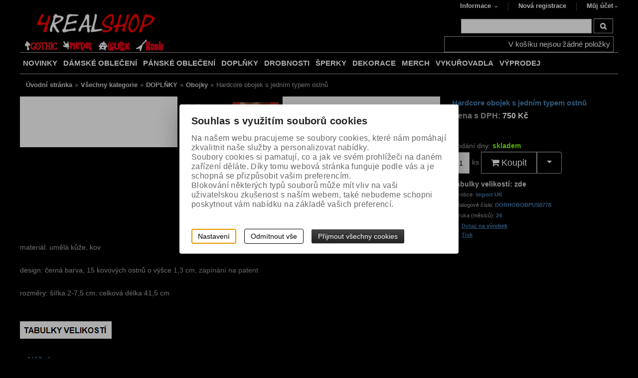

--- FILE ---
content_type: text/html; charset=utf-8
request_url: https://www.4realshop.eu/doplnky/obojky/hardcore-obojek-s-jednim-typem-ostnu-%5BDORHOBOBPUS0778%5D
body_size: 21390
content:
<!DOCTYPE html> 
        
        
<html lang="cs-cz">
      <head id="ctl01_LayoutHead"><base href="https://www.4realshop.eu/inshop/"/>
<meta http-equiv="Content-Type" content="text/html; charset=utf-8" /><meta name="viewport" content="width=device-width"><meta name="author" content="Autor šablony: Webecom s.r.o., autor aplikace: ZONER a.s. " /><meta name="robots" content="all" /><link rel="search" type="application/opensearchdescription+xml" title="4REAL Shop // Gothic - Metal - Punk - Rock" href="https://www.4realshop.eu/inshop/scripts/opensearch.aspx" />
<link rel="stylesheet" href="/inshop/Layout/schemata/responsive_red/html5reset.css?timestamp=20150323033409" type="text/css" media="screen" title="no title" charset="utf-8" /><link rel="stylesheet" href="/inshop/Layout/schemata/responsive_red/col.css?timestamp=20150323033406" type="text/css" media="screen" title="no title" charset="utf-8" /><link rel="stylesheet" href="/inshop/Layout/Libs/Bootstrap/css/bootstrap.min.css?timestamp=20190619105815" /><link rel="stylesheet" href="/inshop/layout/schemata/Responsive_Red/hlmrf.min.css?timestamp=20190619112456" type="text/css" title="no title" charset="utf-8"/>
<link rel="stylesheet" href="/inshop/Layout/schemata/responsive_red/responsive.css" type="text/css" media="screen" title="no title" charset="utf-8"><link rel="stylesheet" href="/inshop/Layout/Libs/Bootstrap/FortAwesome/css/font-awesome.min.css?timestamp=20190515101058" /><link rel="stylesheet" href="/inshop/Layout/Libs/JsScripts/fancyBox/jquery.fancybox.css?timestamp=20190515101118" type="text/css" media="screen" title="no title" charset="utf-8" /><link rel="stylesheet" href="/inshop/Layout/pages/custom1.css?v=1&amp;timestamp=20190703102627" type="text/css" media="screen" title="no title" charset="utf-8" />
                <script type="text/javascript" src="https://ajax.googleapis.com/ajax/libs/jquery/1.8.0/jquery.min.js" charset="utf-8" >
 </script>
                <script type="text/javascript" src="https://ajax.aspnetcdn.com/ajax/jquery.validate/1.9/jquery.validate.min.js" charset="utf-8" >
 </script>
               <script src="https://ajax.googleapis.com/ajax/libs/jqueryui/1.9.2/jquery-ui.min.js" >
</script>
                <script src="/inshop/Layout/Libs/JsScripts/SameSize.js" >
</script>
                <script src="/inshop/Layout/Libs/JsScripts/fancyBox/jquery.fancybox.pack.js" type="text/javascript" charset="utf-8" >
</script>
                <script src="/inshop/Layout/Libs/Bootstrap/js/bootstrap.min.js" >
</script>
                <!--[if lt IE 9]>
                      <script src="http://html5shiv.googlecode.com/svn/trunk/html5.js"></script>
                <![endif]-->
                <!--[if gte IE 9]>
                  <style type="text/css">
                    * { filter: none !important; }
                  </style>
                <![endif]-->
                
                <style type="text/css">
                      .whisperer img, .whisperer a{display:inline-block !important; *display:inline !important; zoom: 1 !important;}
                      .whisperer img{width: 50px;}
                      .social{margin-top: 10px;}
                      .format-text li li{margin-left: 10px;}
                      .format-text h1, .format-text h2, .format-text h3, .format-text h4 , .format-text h4{margin-top: 10px;}
                      .format-text a{text-decoration: underline;}
                      .format-text td{ border-style: solid; border-width: 1px; padding: 5px;}
                      .buyNow .count{width: 10%; height: 41px; margin-top: 1px; margin-right: 5px; text-align: center;}
                      .buyNow.navbar .btn-group { margin-top: 0px;}
                </style>
                 <!-- WhispererPictures: True -->
                <script type="text/javascript" >
                  $(function() {
                    $('.btn[data-href="true"]').on('click', function() {
                      var url=$(this).data('url');
                      window.location.href=url;
                      return false;
                    });
                    $('button[data-link]').on('click', function() {
                      window.location.href=$(this).data('link');
                      return false;
                    });
                    $(".pro").hover(
                      function() {
                        $(".add", this).show("clip");
                      },
                      function() {
                        $(".add", this).hide("clip");
                      }
                      );
                      $('ul.pages span, ul.pages a').wrap('<li>');
                  });
                  // Select Order:
                  var selected=$(".dropdown-menu.order").find('.selected').text();
                //  alert(selected);
                </script>

<!-- Google tag (gtag.js) -->
<script async src="https://www.googletagmanager.com/gtag/js?id=G-MR92ZE28C8" >
</script>
<script >
  window.dataLayer=window.dataLayer || [];
  function gtag(){dataLayer.push(arguments);}
  gtag('js', new Date());
  gtag('config', 'G-MR92ZE28C8');
</script>
<script type="text/javascript" >
/* <![CDATA[ */
var seznam_retargeting_id=21905;
/* ]]> */
</script>
<meta name="google-site-verification" content="_nO7fAtAtmiMHJwBlxMdi9UmmvnFKVrISYFDouyOqhc" /><meta name="theme-color" content="black" />

<meta name="description" content="materiál: umělá kůže, kov 

 design: černá barva, 15 kovových ostnů o výšce 1,3 cm, zapínání na patent 

 rozměry: šířka 2-7,5 cm, celková délka 4..." />
<meta name="keywords" content="metal shop, rock, punk, emo, gothic, metal, rockové oblečení, gothic shop, punk oblečení, metalové oblečení, gothic oblečení, emo oblečení, rockabilly" />
<title>
	
        Hardcore obojek s jedním typem ostnů | Obojky |4REAL Shop // Gothic - Metal - Punk - Rock
   
</title>
</head>
  <body>
    
     <!-- BarTemplate: ProductDetailPageable.ascx   -->
     <!-- vcount: 1 -->
      <!-- WhispererEnabled: True -->
                     <script src="/inshop/Layout/Libs/JsScripts/whisperer.js" >
</script>
                      <script type="text/javascript" >
                        $(function() {
                            $(".search-form").whisperer({
                                search_input : '.search-input',
                                position_left: 0,
                                
                                    show_image: true,
                                  
                                items_count: 10,
                                position_top: 40
                            });
                        })
                      </script>
      

 
  
      <div id="page">
          <div id="wrap">
              <section id="header-wrapper">
	<div id="top-navi">
		<div class="container">
			<div id="device-nav" class="fr">
				<div class="view-nav"><a href="#"><i class="icon-angle-right"></i><i class="icon-angle-down"></i>Informace</a></div> <!-- view-nav -->
				<nav id="top-nav" class="navbar row">
					<ul class="cf nav">
    
            <li class="dropdown"><a class="dropdown-toggle" data-toggle="dropdown" href="#" href="#">Informace <i class="caret"></i></a>
        <ul class="dropdown-menu" role="menu" aria-labelledby="dLabel">
        
            <li><a href="scripts/shop.aspx?action=ViewTemplate&amp;Path=Manual" >Vše o nákupu</a></li>
          <li><a href="scripts/shop.aspx?action=ViewTemplate&amp;Path=TradeTerms" >Obchodní podmínky</a></li>
          <li><a href="scripts/shop.aspx?action=ViewTemplate&amp;Path=shipping" >Doprava a platba ČR</a></li>
          <li><a href="scripts/shop.aspx?action=ViewTemplate&amp;Path=shipping_sk" >Doprava a platba SR</a></li>
          <li><a href="scripts/shop.aspx?action=ViewTemplate&amp;Path=Guaranty" >Tabulky velikostí</a></li>
          <li><a href="scripts/shop.aspx?action=ViewTemplate&amp;Path=Contact" >Kontakt</a></li>
          <li><a href="scripts/shop.aspx?action=ViewTemplate&amp;Path=Login" >Přihlášení</a></li>
          <li><a href="scripts/shop.aspx?action=ShowShoppingCart" >Košík</a></li>
          <li><a href="scripts/shop.aspx?action=ShowCheckout" >Pokladna</a></li>
        
            </ul>
        
    </li>
    
    
            <li><a href="scripts/shop.aspx?action=registernewsubject">Nová registrace</a></li>
            <li class="dropdown">
                <a class="dropdown-toggle" data-toggle="dropdown" href="#">Můj účet<i class="caret"></i></a>
                <div class="dropdown-menu login pull-right" role="menu" aria-labelledby="drop3">
                    <div class="content">
                        <form id="ctl01_ctl08_ctl00_ctl00_ctl09_ctl00_ctl06_ctl01_login" autocomplete="off" method="post" action="/inshop/scripts/shop.aspx">
<div>
<input type='hidden' name='Shop.Form'  value='ctl01_ctl08_ctl00_ctl00_ctl09_ctl00_ctl06_ctl01_login' />
<input type='hidden' name='__VIEWSTATE'  value='' />
<input type='hidden' name='__EVENTTARGET'  value='' />
<input type='hidden' name='__EVENTARGUMENT'  value='' />
<script type='text/javascript'>
<!--
	function doPostBack_ctl01_ctl08_ctl00_ctl00_ctl09_ctl00_ctl06_ctl01_login(eventTarget, eventArgument) {
		var theForm = document.getElementById('ctl01_ctl08_ctl00_ctl00_ctl09_ctl00_ctl06_ctl01_login');
		theForm.__EVENTTARGET.value = eventTarget;
		theForm.__EVENTARGUMENT.value = eventArgument;
		 if (document.createEvent && theForm.dispatchEvent)
		 {
			  var evt = document.createEvent("HTMLEvents");
			  evt.initEvent("submit", false, true);
			  theForm.dispatchEvent(evt);
		 }
		theForm.submit();
	}
//-->
</script>

                             <h5>Přihlášení uživatele</h5>
                             <div class="UserLoginTable">  
                             <div class="inpt-group">
                                <label>Uživatelské jméno:</label>
                                <input name="UserName" type="text" id="UserName" class="text-input" />
                             </div> <!-- inpt-group -->
                             <div class="inpt-group">
                                <label>Heslo:</label>
                                <input name="Password" type="password" id="Password" class="text-input" />
                             </div> <!-- inpt-group -->
                             <div class="inpt-group buttons">
                                <button id="ctl01_ctl08_ctl00_ctl00_ctl09_ctl00_ctl06_ctl01_ctl03_ctl03" onclick="doPostBack_ctl01_ctl08_ctl00_ctl00_ctl09_ctl00_ctl06_ctl01_login(&#39;ctl03&#39;,&#39;Action=DoLogin&#39;); return false" class="btn">Přihlásit</button><input name="action" type="hidden" value="DoLogin" />
                             </div> <!-- inpt-group -->
                             </div> <!-- UserLoginTable -->
                        </div>
</form>
                        <div class="links">
            <a href="scripts/shop.aspx?action=registernewsubject"><i class="icon-link"></i> Nová registrace</a>
                <a href="scripts/shop.aspx?action=showpasswordrequest"><i class="icon-link"></i>  Zapomněl(a) jsem heslo</a>
                        </div> <!-- links -->
                    </div> <!-- content -->
                </div> <!-- class -->
            </li>
        
    
                        
                            
                    </ul> 

				</nav>
			</div> <!-- device-nac -->
		</div> <!-- container -->
	</div> <!-- top-navi -->
	<header id="header">
		<div class="container">
			<div class="cover">
			<div class="logo fl">
				<a href="/"><img src="/inshop/layout/schemata/Responsive_Red/images/logo_4real.png" alt="Logo" /></a>
			</div> <!-- logo -->
			<script type="text/javascript" >
				$('#top-nav > ul > li:last').addClass('last');
				$(".view-nav").on('click', function() {
					$("#top-nav").toggle("blind");
					$(this).toggleClass('active');
					return false;
				})
			</script>
			<div id="header-tools">
							<div class="row search">
							<form id="ctl01_ctl08_ctl00_ctl00_simplesearch" class="pull-right search-form" method="post" action="/inshop/scripts/shop.aspx">
<div>
<input type='hidden' name='Shop.Form'  value='ctl01_ctl08_ctl00_ctl00_simplesearch' />
<input type='hidden' name='__VIEWSTATE'  value='' />
<input type='hidden' name='__EVENTTARGET'  value='' />
<input type='hidden' name='__EVENTARGUMENT'  value='' />
<script type='text/javascript'>
<!--
	function doPostBack_ctl01_ctl08_ctl00_ctl00_simplesearch(eventTarget, eventArgument) {
		var theForm = document.getElementById('ctl01_ctl08_ctl00_ctl00_simplesearch');
		theForm.__EVENTTARGET.value = eventTarget;
		theForm.__EVENTARGUMENT.value = eventArgument;
		 if (document.createEvent && theForm.dispatchEvent)
		 {
			  var evt = document.createEvent("HTMLEvents");
			  evt.initEvent("submit", false, true);
			  theForm.dispatchEvent(evt);
		 }
		theForm.submit();
	}
//-->
</script>

			                  <input name="searchphrase" type="text" id="searchphrase" class="search-input" />
			                  <div class="btn-group">
			                  		<button id="ctl01_ctl08_ctl00_ctl00_ctl11_ctl11" onclick="doPostBack_ctl01_ctl08_ctl00_ctl00_simplesearch(&#39;ctl11&#39;,&#39;Action=DoSearch&#39;); return false" class="btn"><i class="icon-search"></i></button><input name="action" type="hidden" value="DoSearch" />
			                  </div> <!-- btn-group -->             
               				</div>
</form>
							</div> <!-- search -->
							<div class="row cart">
									<nav class="navbar cart-menu">
	<ul class="pull-right  nav cf">
		
				<li class="preview empty"><span>V koš&#237;ku nejsou ž&#225;dn&#233; položky</span></li>
				
	</ul>
</nav>

							</div> <!-- row cart -->
			</div> <!-- header-tools -->
			</div> <!-- cover -->
		</div> <!-- container -->
	</header>
	<nav id="top-menu">
		<div class="container">
			<div class="cover"> 
		<div class="row" id="top-menu-categories">
			<div id="device-levels" class="col col24">
				<ul>
					<li class="maincat">
		 			<a class="maincat scroll" href="#top-menu"><i class="icon-angle-down"></i><i class="icon-angle-up"></i> KATEGORIE ZBOŽÍ</a>
		 			<ul Class="subcat" id="ctl03"><li class="level-1 has-children"><a href="/damske-obleceni/" class="level-1 has-children" id="LevelId-584">DÁMSKÉ OBLEČENÍ</a><ul class="sub-menu level-2 has-children"><li class="sub-menu level-2"><a href="/damske-obleceni/bolerka/" class="sub-menu level-2" id="LevelId-61">Bolerka</a></li><li class="sub-menu level-2"><a href="/damske-obleceni/bundy/" class="sub-menu level-2" id="LevelId-58">Bundy</a></li><li class="sub-menu level-2 has-children"><a href="/damske-obleceni/kabaty/" class="sub-menu level-2 has-children" id="LevelId-20">Kabáty</a></li><li class="sub-menu level-2 has-children"><a href="/damske-obleceni/kalhoty/" class="sub-menu level-2 has-children" id="LevelId-7">Kalhoty</a></li><li class="sub-menu level-2"><a href="/damske-obleceni/korzety/" class="sub-menu level-2" id="LevelId-18">Korzety</a></li><li class="sub-menu level-2 has-children"><a href="/damske-obleceni/kosile/" class="sub-menu level-2 has-children" id="LevelId-23">Košile</a></li><li class="sub-menu level-2"><a href="/damske-obleceni/mikiny/" class="sub-menu level-2" id="LevelId-56">Mikiny</a></li><li class="sub-menu level-2"><a href="/damske-obleceni/plavky/" class="sub-menu level-2" id="LevelId-568">Plavky</a></li><li class="sub-menu level-2"><a href="/damske-obleceni/saka/" class="sub-menu level-2" id="LevelId-32">Saka</a></li><li class="sub-menu level-2 has-children"><a href="/damske-obleceni/spodni-pradlo/" class="sub-menu level-2 has-children" id="LevelId-87">Spodní prádlo</a></li><li class="sub-menu level-2 has-children"><a href="/damske-obleceni/sukne/" class="sub-menu level-2 has-children" id="LevelId-13">Sukně</a></li><li class="sub-menu level-2"><a href="/damske-obleceni/svetry/" class="sub-menu level-2" id="LevelId-60">Svetry</a></li><li class="sub-menu level-2 has-children"><a href="/damske-obleceni/saty/" class="sub-menu level-2 has-children" id="LevelId-17">Šaty</a></li><li class="sub-menu level-2 has-children"><a href="/damske-obleceni/topy-tricka/" class="sub-menu level-2 has-children" id="LevelId-28">Topy, trička</a></li><li class="sub-menu level-2"><a href="/damske-obleceni/vesty/" class="sub-menu level-2" id="LevelId-16">Vesty</a></li><li class="sub-menu level-2"><a href="/damske-obleceni/xxl-velikost/" class="sub-menu level-2" id="LevelId-548">+ XXL velikost</a></li></ul></li><li class="level-1 has-children"><a href="/panske-obleceni/" class="level-1 has-children" id="LevelId-581">PÁNSKÉ OBLEČENÍ</a><ul class="sub-menu level-2 has-children"><li class="sub-menu level-2"><a href="/panske-obleceni/bundy/" class="sub-menu level-2" id="LevelId-53">Bundy</a></li><li class="sub-menu level-2 has-children"><a href="/panske-obleceni/kabaty/" class="sub-menu level-2 has-children" id="LevelId-9">Kabáty</a></li><li class="sub-menu level-2 has-children"><a href="/panske-obleceni/kalhoty/" class="sub-menu level-2 has-children" id="LevelId-24">Kalhoty</a></li><li class="sub-menu level-2"><a href="/panske-obleceni/kilty/" class="sub-menu level-2" id="LevelId-586">Kilty</a></li><li class="sub-menu level-2 has-children"><a href="/panske-obleceni/kosile/" class="sub-menu level-2 has-children" id="LevelId-12">Košile</a></li><li class="sub-menu level-2"><a href="/panske-obleceni/mikiny/" class="sub-menu level-2" id="LevelId-35">Mikiny</a></li><li class="sub-menu level-2"><a href="/panske-obleceni/saka/" class="sub-menu level-2" id="LevelId-66">Saka</a></li><li class="sub-menu level-2 has-children"><a href="/panske-obleceni/spodni-pradlo/" class="sub-menu level-2 has-children" id="LevelId-516">Spodní prádlo</a></li><li class="sub-menu level-2"><a href="/panske-obleceni/sukne/" class="sub-menu level-2" id="LevelId-88">Sukně</a></li><li class="sub-menu level-2"><a href="/panske-obleceni/svetry/" class="sub-menu level-2" id="LevelId-57">Svetry</a></li><li class="sub-menu level-2 has-children"><a href="/panske-obleceni/topy-tricka/" class="sub-menu level-2 has-children" id="LevelId-115">Topy, trička</a></li><li class="sub-menu level-2"><a href="/panske-obleceni/vesty/" class="sub-menu level-2" id="LevelId-65">Vesty</a></li><li class="sub-menu level-2"><a href="/panske-obleceni/xxl-velikost/" class="sub-menu level-2" id="LevelId-583">+ XXL velikost</a></li></ul></li><li class="level-1 has-children parentOfSelected"><a href="/doplnky/" class="level-1 has-children parentOfSelected" id="LevelId-579">DOPLŇKY</a><ul class="sub-menu level-2 has-children parentOfSelected"><li class="sub-menu level-2 has-children"><a href="/doplnky/cepice-ksiltovky-klobouky/" class="sub-menu level-2 has-children" id="LevelId-37">Čepice, kšiltovky, klobouky</a></li><li class="sub-menu level-2 has-children"><a href="/doplnky/destniky/" class="sub-menu level-2 has-children" id="LevelId-316">Deštníky</a></li><li class="sub-menu level-2"><a href="/doplnky/kravaty/" class="sub-menu level-2" id="LevelId-49">Kravaty</a></li><li class="sub-menu level-2"><a href="/doplnky/ksandy/" class="sub-menu level-2" id="LevelId-109">Kšandy</a></li><li class="sub-menu level-2 has-children"><a href="/doplnky/masky-na-oblicej-skrabosky/" class="sub-menu level-2 has-children" id="LevelId-536">Masky na obličej, škrabošky</a></li><li class="sub-menu level-2"><a href="/doplnky/naramky/" class="sub-menu level-2" id="LevelId-51">Náramky</a></li><li class="sub-menu level-2 selected"><a href="/doplnky/obojky/" class="sub-menu level-2 selected" id="LevelId-52"><span class='selected'>Obojky</span></a></li><li class="sub-menu level-2 has-children"><a href="/doplnky/opasky-prezky-na-opasky/" class="sub-menu level-2 has-children" id="LevelId-31">Opasky, přezky na opasky</a></li><li class="sub-menu level-2 has-children"><a href="/doplnky/ozdoby-do-vlasu/" class="sub-menu level-2 has-children" id="LevelId-311">Ozdoby do vlasů</a></li><li class="sub-menu level-2"><a href="/doplnky/penezenky/" class="sub-menu level-2" id="LevelId-320">Peněženky</a></li><li class="sub-menu level-2 has-children"><a href="/doplnky/podkolenky-nadkolenky-ponozky/" class="sub-menu level-2 has-children" id="LevelId-538">Podkolenky, nadkolenky, ponožky</a></li><li class="sub-menu level-2 has-children"><a href="/doplnky/postroje-stehenni-popruhy/" class="sub-menu level-2 has-children" id="LevelId-612">Postroje, stehenní popruhy</a></li><li class="sub-menu level-2 has-children"><a href="/doplnky/puncochace-podvazkove-pasy/" class="sub-menu level-2 has-children" id="LevelId-63">Punčocháče, podvazkové pásy</a></li><li class="sub-menu level-2 has-children"><a href="/doplnky/rukavice-navleky/" class="sub-menu level-2 has-children" id="LevelId-38">Rukavice, návleky</a></li><li class="sub-menu level-2 has-children"><a href="/doplnky/retezy-na-kalhoty/" class="sub-menu level-2 has-children" id="LevelId-36">Řetězy na kalhoty</a></li><li class="sub-menu level-2"><a href="/doplnky/saly/" class="sub-menu level-2" id="LevelId-71">Šály</a></li><li class="sub-menu level-2 has-children"><a href="/doplnky/satky/" class="sub-menu level-2 has-children" id="LevelId-48">Šátky</a></li><li class="sub-menu level-2 has-children"><a href="/doplnky/tasky-kabelky-batohy/" class="sub-menu level-2 has-children" id="LevelId-19">Tašky, kabelky, batohy</a></li></ul></li><li class="level-1 has-children"><a href="/drobnosti/" class="level-1 has-children" id="LevelId-589">DROBNOSTI</a><ul class="sub-menu level-2 has-children"><li class="sub-menu level-2"><a href="/drobnosti/bryle/" class="sub-menu level-2" id="LevelId-551">Brýle</a></li><li class="sub-menu level-2"><a href="/drobnosti/cvocky-hroty-na-obleceni/" class="sub-menu level-2" id="LevelId-560">Cvočky, hroty na oblečení</a></li><li class="sub-menu level-2 has-children"><a href="/drobnosti/dolls-voodoo-panenky/" class="sub-menu level-2 has-children" id="LevelId-27">Dolls - Voodoo panenky</a></li><li class="sub-menu level-2 has-children"><a href="/drobnosti/hodinky/" class="sub-menu level-2 has-children" id="LevelId-95">Hodinky</a></li><li class="sub-menu level-2"><a href="/drobnosti/klicenky/" class="sub-menu level-2" id="LevelId-47">Klíčenky</a></li><li class="sub-menu level-2 has-children"><a href="/drobnosti/nasivky/" class="sub-menu level-2 has-children" id="LevelId-128">Nášivky</a></li><li class="sub-menu level-2"><a href="/drobnosti/placky-odznaky/" class="sub-menu level-2" id="LevelId-326">Placky, odznaky</a></li><li class="sub-menu level-2"><a href="/drobnosti/potitka/" class="sub-menu level-2" id="LevelId-91">Potítka</a></li><li class="sub-menu level-2"><a href="/drobnosti/talismany/" class="sub-menu level-2" id="LevelId-651">Talismany</a></li><li class="sub-menu level-2"><a href="/drobnosti/vejire/" class="sub-menu level-2" id="LevelId-528">Vějíře</a></li><li class="sub-menu level-2"><a href="/drobnosti/zapalovace/" class="sub-menu level-2" id="LevelId-146">Zapalovače</a></li><li class="sub-menu level-2"><a href="/drobnosti/zapisniky/" class="sub-menu level-2" id="LevelId-624">Zápisníky</a></li><li class="sub-menu level-2"><a href="/drobnosti/drobnosti-ostatni/" class="sub-menu level-2" id="LevelId-695">Drobnosti ostatní</a></li></ul></li><li class="level-1 has-children"><a href="/sperky/" class="level-1 has-children" id="LevelId-72">ŠPERKY</a><ul class="sub-menu level-2 has-children"><li class="sub-menu level-2"><a href="/sperky/broze/" class="sub-menu level-2" id="LevelId-511">Brože</a></li><li class="sub-menu level-2"><a href="/sperky/cvocky-hroty-na-obleceni/" class="sub-menu level-2" id="LevelId-553">Cvočky, hroty na oblečení</a></li><li class="sub-menu level-2"><a href="/sperky/nahrdelniky/" class="sub-menu level-2" id="LevelId-314">Náhrdelníky</a></li><li class="sub-menu level-2"><a href="/sperky/naramky/" class="sub-menu level-2" id="LevelId-163">Náramky</a></li><li class="sub-menu level-2"><a href="/sperky/nausnice/" class="sub-menu level-2" id="LevelId-312">Náušnice</a></li><li class="sub-menu level-2"><a href="/sperky/nausnice-panske/" class="sub-menu level-2" id="LevelId-315">Náušnice pánské</a></li><li class="sub-menu level-2"><a href="/sperky/nausnicove-hacky/" class="sub-menu level-2" id="LevelId-332">Náušnicové háčky</a></li><li class="sub-menu level-2"><a href="/sperky/prsteny/" class="sub-menu level-2" id="LevelId-73">Prsteny</a></li><li class="sub-menu level-2"><a href="/sperky/privesky/" class="sub-menu level-2" id="LevelId-74">Přívěsky</a></li><li class="sub-menu level-2"><a href="/sperky/sklenene-lahvicky/" class="sub-menu level-2" id="LevelId-636">Skleněné lahvičky</a></li><li class="sub-menu level-2"><a href="/sperky/retizky/" class="sub-menu level-2" id="LevelId-313">Řetízky</a></li><li class="sub-menu level-2"><a href="/sperky/stojanky-na-sperky/" class="sub-menu level-2" id="LevelId-572">Stojánky na šperky</a></li><li class="sub-menu level-2"><a href="/sperky/snurky/" class="sub-menu level-2" id="LevelId-331">Šňůrky</a></li></ul></li><li class="level-1 has-children"><a href="/dekorace/" class="level-1 has-children" id="LevelId-279">DEKORACE</a><ul class="sub-menu level-2 has-children"><li class="sub-menu level-2"><a href="/dekorace/canvasy/" class="sub-menu level-2" id="LevelId-645">Canvasy</a></li><li class="sub-menu level-2"><a href="/dekorace/cedule/" class="sub-menu level-2" id="LevelId-665">Cedule</a></li><li class="sub-menu level-2"><a href="/dekorace/hodiny/" class="sub-menu level-2" id="LevelId-647">Hodiny</a></li><li class="sub-menu level-2 has-children"><a href="/dekorace/hrnky-tacky-misky/" class="sub-menu level-2 has-children" id="LevelId-324">Hrnky, tácky, misky</a></li><li class="sub-menu level-2"><a href="/dekorace/krabicky/" class="sub-menu level-2" id="LevelId-217">Krabičky</a></li><li class="sub-menu level-2"><a href="/dekorace/kristalove-koule/" class="sub-menu level-2" id="LevelId-631">Křišťálové koule</a></li><li class="sub-menu level-2"><a href="/dekorace/lebky/" class="sub-menu level-2" id="LevelId-549">Lebky</a></li><li class="sub-menu level-2"><a href="/dekorace/policky/" class="sub-menu level-2" id="LevelId-628">Poličky</a></li><li class="sub-menu level-2 has-children"><a href="/dekorace/polstare-deky/" class="sub-menu level-2 has-children" id="LevelId-490">Polštáře, deky</a></li><li class="sub-menu level-2"><a href="/dekorace/ritualni-kostata/" class="sub-menu level-2" id="LevelId-681">Rituální košťata</a></li><li class="sub-menu level-2"><a href="/dekorace/ruze/" class="sub-menu level-2" id="LevelId-317">Růže</a></li><li class="sub-menu level-2"><a href="/dekorace/slunecni-lapace/" class="sub-menu level-2" id="LevelId-630">Sluneční lapače</a></li><li class="sub-menu level-2 has-children"><a href="/dekorace/stolky-ubrusy/" class="sub-menu level-2 has-children" id="LevelId-633">Stolky, ubrusy</a></li><li class="sub-menu level-2"><a href="/dekorace/svicny/" class="sub-menu level-2" id="LevelId-634">Svícny</a></li><li class="sub-menu level-2 has-children"><a href="/dekorace/svicky/" class="sub-menu level-2 has-children" id="LevelId-318">Svíčky</a></li><li class="sub-menu level-2"><a href="/dekorace/dekorace-ostatni/" class="sub-menu level-2" id="LevelId-552">Dekorace ostatní</a></li></ul></li><li class="level-1 has-children"><a href="/merch/" class="level-1 has-children" id="LevelId-578">MERCH</a><ul class="sub-menu level-2 has-children"><li class="sub-menu level-2 has-children"><a href="/merch/film/" class="sub-menu level-2 has-children" id="LevelId-474">Film</a></li><li class="sub-menu level-2 has-children"><a href="/merch/hudba/" class="sub-menu level-2 has-children" id="LevelId-472">Hudba</a></li><li class="sub-menu level-2 has-children"><a href="/merch/ostatni/" class="sub-menu level-2 has-children" id="LevelId-473">Ostatní</a></li></ul></li><li class="level-1 has-children"><a href="/vykurovadla/" class="level-1 has-children" id="LevelId-590">VYKUŘOVADLA</a><ul class="sub-menu level-2 has-children"><li class="sub-menu level-2"><a href="/vykurovadla/kadidelnice/" class="sub-menu level-2" id="LevelId-684">Kadidelnice</a></li><li class="sub-menu level-2"><a href="/vykurovadla/vykurovaci-misky/" class="sub-menu level-2" id="LevelId-685">Vykuřovací misky</a></li><li class="sub-menu level-2"><a href="/vykurovadla/stojanky-na-vykurovadla/" class="sub-menu level-2" id="LevelId-638">Stojánky na vykuřovadla</a></li><li class="sub-menu level-2"><a href="/vykurovadla/mlynky-na-bylinky/" class="sub-menu level-2" id="LevelId-686">Mlýnky na bylinky</a></li><li class="sub-menu level-2"><a href="/vykurovadla/vonne-tycinky/" class="sub-menu level-2" id="LevelId-632">Vonné tyčinky</a></li><li class="sub-menu level-2"><a href="/vykurovadla/vonne-kuzely/" class="sub-menu level-2" id="LevelId-650">Vonné kužely</a></li><li class="sub-menu level-2"><a href="/vykurovadla/vonne-vosky/" class="sub-menu level-2" id="LevelId-646">Vonné vosky</a></li><li class="sub-menu level-2"><a href="/vykurovadla/vonne-pryskyrice/" class="sub-menu level-2" id="LevelId-658">Vonné pryskyřice</a></li><li class="sub-menu level-2 has-children"><a href="/vykurovadla/vykurovaci-svazky/" class="sub-menu level-2 has-children" id="LevelId-660">Vykuřovací svazky</a></li><li class="sub-menu level-2"><a href="/vykurovadla/uhliky-na-vykurovani/" class="sub-menu level-2" id="LevelId-683">Uhlíky na vykuřování</a></li></ul></li><li class="level-1"><a href="/vyprodej/" class="level-1" id="LevelId-698">VÝPRODEJ</a></li></ul>
		 		</li>
				</ul>
			</div> <!-- device-levels -->
		 	<script type="text/javascript" >
		 		$("a.maincat").on('click', function(event) {
		 			$(this).toggleClass("active");
		 			$("#device-levels ul.subcat").toggle("blind");
		 			return false;
		 		});
		 	</script>
		 	<script type="text/javascript" >
		 		$("li.level-1").on('click', function(event) {
		 			$(this).toggleClass("active");
		 			$("li.level-1").not(this).removeClass("active")
		 			$(".level-1 .sub-menu").not(this).hide();
          $(".level-1.active .sub-menu").toggle("blind");
          $(".sub-menu.level-2").off(event);
		 			return false;
		 		});
		 	</script>
		 	 <!-- showmneu: RootLevelType: 1 -->
		 	 
		 	 <!-- Form.UseTemp=, UseStructuredMenuTemplate= -->
		 			<div id="desctop-levels">
		 				        <!-- menu kategorii vytvorene sablonou -->
		 				        <!-- template StructuredCategories.ascx, creation time: 20.01.2026 10:21:59 -->




    <!-- maxsubcategories: 100 -->
    <!-- MarkLevels: none -->
    <!-- PicturesInStructuredMenu: False -->
    <!-- ManufacturersInStructuredMenu: False -->
    <!-- SelectedLevels:  -->

    <ul class="structured">
        <li class="level-1"><a href="/inshop/scripts/shop.aspx?action=ViewTemplate&Path=mynews">NOVINKY</a></li>
    
    <li class="level-1  " id="topLevel-584"><a href="https://www.4realshop.eu/damske-obleceni/">DÁMSKÉ OBLEČENÍ</a>
    
    
        <ul class="sub-menu level-2" id="submenu-wide-584">
        
        
            <li class="sub-menu level-2  ">
            
            <div  >
            
                    <a id="A2" href="https://www.4realshop.eu/damske-obleceni/bolerka/"><span class="emptysubcategory">Bolerka</span></a>
                
            </div>
            </li>
        
            <li class="sub-menu level-2  ">
            
            <div  >
            
                    <a id="A2" href="https://www.4realshop.eu/damske-obleceni/bundy/"><span class="emptysubcategory">Bundy</span></a>
                
            </div>
            </li>
        
            <li class="sub-menu level-2  ">
            
            <div  >
            
                    
                    <a id="A1" href="https://www.4realshop.eu/damske-obleceni/kabaty/"><strong>Kabáty</strong></a>
                    <ul class="sub-menu level-3 has-children">
                
            </div>
            </li>
        
            <li class="sub-menu level-2  ">
            
            <div  >
            
                    
                    <a id="A1" href="https://www.4realshop.eu/damske-obleceni/kalhoty/"><strong>Kalhoty</strong></a>
                    <ul class="sub-menu level-3 has-children">
                
            </div>
            </li>
        
            <li class="sub-menu level-2  ">
            
            <div  >
            
                    <a id="A2" href="https://www.4realshop.eu/damske-obleceni/korzety/"><span class="emptysubcategory">Korzety</span></a>
                
            </div>
            </li>
        
            <li class="sub-menu level-2  ">
            
            <div  >
            
                    
                    <a id="A1" href="https://www.4realshop.eu/damske-obleceni/kosile/"><strong>Košile</strong></a>
                    <ul class="sub-menu level-3 has-children">
                
            </div>
            </li>
        
            <li class="sub-menu level-2  ">
            
            <div  >
            
                    <a id="A2" href="https://www.4realshop.eu/damske-obleceni/mikiny/"><span class="emptysubcategory">Mikiny</span></a>
                
            </div>
            </li>
        
            <li class="sub-menu level-2  ">
            
            <div  >
            
                    <a id="A2" href="https://www.4realshop.eu/damske-obleceni/plavky/"><span class="emptysubcategory">Plavky</span></a>
                
            </div>
            </li>
        
            <li class="sub-menu level-2  ">
            
            <div  >
            
                    <a id="A2" href="https://www.4realshop.eu/damske-obleceni/saka/"><span class="emptysubcategory">Saka</span></a>
                
            </div>
            </li>
        
            <li class="sub-menu level-2  ">
            
            <div  >
            
                    
                    <a id="A1" href="https://www.4realshop.eu/damske-obleceni/spodni-pradlo/"><strong>Spodní prádlo</strong></a>
                    <ul class="sub-menu level-3 has-children">
                
            </div>
            </li>
        
            <li class="sub-menu level-2  ">
            
            <div  >
            
                    
                    <a id="A1" href="https://www.4realshop.eu/damske-obleceni/sukne/"><strong>Sukně</strong></a>
                    <ul class="sub-menu level-3 has-children">
                
            </div>
            </li>
        
            <li class="sub-menu level-2  ">
            
            <div  >
            
                    <a id="A2" href="https://www.4realshop.eu/damske-obleceni/svetry/"><span class="emptysubcategory">Svetry</span></a>
                
            </div>
            </li>
        
            <li class="sub-menu level-2  ">
            
            <div  >
            
                    
                    <a id="A1" href="https://www.4realshop.eu/damske-obleceni/saty/"><strong>Šaty</strong></a>
                    <ul class="sub-menu level-3 has-children">
                
            </div>
            </li>
        
            <li class="sub-menu level-2  ">
            
            <div  >
            
                    
                    <a id="A1" href="https://www.4realshop.eu/damske-obleceni/topy-tricka/"><strong>Topy, trička</strong></a>
                    <ul class="sub-menu level-3 has-children">
                
            </div>
            </li>
        
            <li class="sub-menu level-2  ">
            
            <div  >
            
                    <a id="A2" href="https://www.4realshop.eu/damske-obleceni/vesty/"><span class="emptysubcategory">Vesty</span></a>
                
            </div>
            </li>
        
            <li class="sub-menu level-2  ">
            
            <div  >
            
                    <a id="A2" href="https://www.4realshop.eu/damske-obleceni/xxl-velikost/"><span class="emptysubcategory">+ XXL velikost</span></a>
                
            </div>
            </li>
        
        </ul>
        
        
            
                
            
        
        
        
        <!-- submenuClass: columns4 -->
        <script >
            $("ul#submenu-wide-584").addClass("columns4");
        </script>
        
    </li>
    
    <li class="level-1  " id="topLevel-581"><a href="https://www.4realshop.eu/panske-obleceni/">PÁNSKÉ OBLEČENÍ</a>
    
    
        <ul class="sub-menu level-2" id="submenu-wide-581">
        
        
            <li class="sub-menu level-2  ">
            
            <div  >
            
                    <a id="A2" href="https://www.4realshop.eu/panske-obleceni/bundy/"><span class="emptysubcategory">Bundy</span></a>
                
            </div>
            </li>
        
            <li class="sub-menu level-2  ">
            
            <div  >
            
                    
                    <a id="A1" href="https://www.4realshop.eu/panske-obleceni/kabaty/"><strong>Kabáty</strong></a>
                    <ul class="sub-menu level-3 has-children">
                
            </div>
            </li>
        
            <li class="sub-menu level-2  ">
            
            <div  >
            
                    
                    <a id="A1" href="https://www.4realshop.eu/panske-obleceni/kalhoty/"><strong>Kalhoty</strong></a>
                    <ul class="sub-menu level-3 has-children">
                
            </div>
            </li>
        
            <li class="sub-menu level-2  ">
            
            <div  >
            
                    <a id="A2" href="https://www.4realshop.eu/panske-obleceni/kilty/"><span class="emptysubcategory">Kilty</span></a>
                
            </div>
            </li>
        
            <li class="sub-menu level-2  ">
            
            <div  >
            
                    
                    <a id="A1" href="https://www.4realshop.eu/panske-obleceni/kosile/"><strong>Košile</strong></a>
                    <ul class="sub-menu level-3 has-children">
                
            </div>
            </li>
        
            <li class="sub-menu level-2  ">
            
            <div  >
            
                    <a id="A2" href="https://www.4realshop.eu/panske-obleceni/mikiny/"><span class="emptysubcategory">Mikiny</span></a>
                
            </div>
            </li>
        
            <li class="sub-menu level-2  ">
            
            <div  >
            
                    <a id="A2" href="https://www.4realshop.eu/panske-obleceni/saka/"><span class="emptysubcategory">Saka</span></a>
                
            </div>
            </li>
        
            <li class="sub-menu level-2  ">
            
            <div  >
            
                    
                    <a id="A1" href="https://www.4realshop.eu/panske-obleceni/spodni-pradlo/"><strong>Spodní prádlo</strong></a>
                    <ul class="sub-menu level-3 has-children">
                
            </div>
            </li>
        
            <li class="sub-menu level-2  ">
            
            <div  >
            
                    <a id="A2" href="https://www.4realshop.eu/panske-obleceni/svetry/"><span class="emptysubcategory">Svetry</span></a>
                
            </div>
            </li>
        
            <li class="sub-menu level-2  ">
            
            <div  >
            
                    
                    <a id="A1" href="https://www.4realshop.eu/panske-obleceni/topy-tricka/"><strong>Topy, trička</strong></a>
                    <ul class="sub-menu level-3 has-children">
                
            </div>
            </li>
        
            <li class="sub-menu level-2  ">
            
            <div  >
            
                    <a id="A2" href="https://www.4realshop.eu/panske-obleceni/vesty/"><span class="emptysubcategory">Vesty</span></a>
                
            </div>
            </li>
        
            <li class="sub-menu level-2  ">
            
            <div  >
            
                    <a id="A2" href="https://www.4realshop.eu/panske-obleceni/xxl-velikost/"><span class="emptysubcategory">+ XXL velikost</span></a>
                
            </div>
            </li>
        
        </ul>
        
        
            
                
            
        
        
        
        <!-- submenuClass: columns4 -->
        <script >
            $("ul#submenu-wide-581").addClass("columns4");
        </script>
        
    </li>
    
    <li class="level-1  " id="topLevel-579"><a href="https://www.4realshop.eu/doplnky/">DOPLŇKY</a>
    
    
        <ul class="sub-menu level-2" id="submenu-wide-579">
        
        
            <li class="sub-menu level-2  ">
            
            <div  >
            
                    
                    <a id="A1" href="https://www.4realshop.eu/doplnky/cepice-ksiltovky-klobouky/"><strong>Čepice, kšiltovky, klobouky</strong></a>
                    <ul class="sub-menu level-3 has-children">
                
            </div>
            </li>
        
            <li class="sub-menu level-2  ">
            
            <div  >
            
                    
                    <a id="A1" href="https://www.4realshop.eu/doplnky/destniky/"><strong>Deštníky</strong></a>
                    <ul class="sub-menu level-3 has-children">
                
            </div>
            </li>
        
            <li class="sub-menu level-2  ">
            
            <div  >
            
                    <a id="A2" href="https://www.4realshop.eu/doplnky/kravaty/"><span class="emptysubcategory">Kravaty</span></a>
                
            </div>
            </li>
        
            <li class="sub-menu level-2  ">
            
            <div  >
            
                    <a id="A2" href="https://www.4realshop.eu/doplnky/ksandy/"><span class="emptysubcategory">Kšandy</span></a>
                
            </div>
            </li>
        
            <li class="sub-menu level-2  ">
            
            <div  >
            
                    
                    <a id="A1" href="https://www.4realshop.eu/doplnky/masky-na-oblicej-skrabosky/"><strong>Masky na obličej, škrabošky</strong></a>
                    <ul class="sub-menu level-3 has-children">
                
            </div>
            </li>
        
            <li class="sub-menu level-2  ">
            
            <div  >
            
                    <a id="A2" href="https://www.4realshop.eu/doplnky/naramky/"><span class="emptysubcategory">Náramky</span></a>
                
            </div>
            </li>
        
            <li class="sub-menu level-2  ">
            
            <div  >
            
                    <a id="A2" href="https://www.4realshop.eu/doplnky/obojky/"><span class="emptysubcategory">Obojky</span></a>
                
            </div>
            </li>
        
            <li class="sub-menu level-2  ">
            
            <div  >
            
                    
                    <a id="A1" href="https://www.4realshop.eu/doplnky/opasky-prezky-na-opasky/"><strong>Opasky, přezky na opasky</strong></a>
                    <ul class="sub-menu level-3 has-children">
                
            </div>
            </li>
        
            <li class="sub-menu level-2  ">
            
            <div  >
            
                    
                    <a id="A1" href="https://www.4realshop.eu/doplnky/ozdoby-do-vlasu/"><strong>Ozdoby do vlasů</strong></a>
                    <ul class="sub-menu level-3 has-children">
                
            </div>
            </li>
        
            <li class="sub-menu level-2  ">
            
            <div  >
            
                    <a id="A2" href="https://www.4realshop.eu/doplnky/penezenky/"><span class="emptysubcategory">Peněženky</span></a>
                
            </div>
            </li>
        
            <li class="sub-menu level-2  ">
            
            <div  >
            
                    
                    <a id="A1" href="https://www.4realshop.eu/doplnky/podkolenky-nadkolenky-ponozky/"><strong>Podkolenky, nadkolenky, ponožky</strong></a>
                    <ul class="sub-menu level-3 has-children">
                
            </div>
            </li>
        
            <li class="sub-menu level-2  ">
            
            <div  >
            
                    
                    <a id="A1" href="https://www.4realshop.eu/doplnky/postroje-stehenni-popruhy/"><strong>Postroje, stehenní popruhy</strong></a>
                    <ul class="sub-menu level-3 has-children">
                
            </div>
            </li>
        
            <li class="sub-menu level-2  ">
            
            <div  >
            
                    
                    <a id="A1" href="https://www.4realshop.eu/doplnky/puncochace-podvazkove-pasy/"><strong>Punčocháče, podvazkové pásy</strong></a>
                    <ul class="sub-menu level-3 has-children">
                
            </div>
            </li>
        
            <li class="sub-menu level-2  ">
            
            <div  >
            
                    
                    <a id="A1" href="https://www.4realshop.eu/doplnky/rukavice-navleky/"><strong>Rukavice, návleky</strong></a>
                    <ul class="sub-menu level-3 has-children">
                
            </div>
            </li>
        
            <li class="sub-menu level-2  ">
            
            <div  >
            
                    
                    <a id="A1" href="https://www.4realshop.eu/doplnky/retezy-na-kalhoty/"><strong>Řetězy na kalhoty</strong></a>
                    <ul class="sub-menu level-3 has-children">
                
            </div>
            </li>
        
            <li class="sub-menu level-2  ">
            
            <div  >
            
                    <a id="A2" href="https://www.4realshop.eu/doplnky/saly/"><span class="emptysubcategory">Šály</span></a>
                
            </div>
            </li>
        
            <li class="sub-menu level-2  ">
            
            <div  >
            
                    
                    <a id="A1" href="https://www.4realshop.eu/doplnky/satky/"><strong>Šátky</strong></a>
                    <ul class="sub-menu level-3 has-children">
                
            </div>
            </li>
        
            <li class="sub-menu level-2  ">
            
            <div  >
            
                    
                    <a id="A1" href="https://www.4realshop.eu/doplnky/tasky-kabelky-batohy/"><strong>Tašky, kabelky, batohy</strong></a>
                    <ul class="sub-menu level-3 has-children">
                
            </div>
            </li>
        
        </ul>
        
        
            
                
            
        
        
        
        <!-- submenuClass: columns4 -->
        <script >
            $("ul#submenu-wide-579").addClass("columns4");
        </script>
        
    </li>
    
    <li class="level-1  " id="topLevel-589"><a href="https://www.4realshop.eu/drobnosti/">DROBNOSTI</a>
    
    
        <ul class="sub-menu level-2" id="submenu-wide-589">
        
        
            <li class="sub-menu level-2  ">
            
            <div  >
            
                    <a id="A2" href="https://www.4realshop.eu/drobnosti/bryle/"><span class="emptysubcategory">Brýle</span></a>
                
            </div>
            </li>
        
            <li class="sub-menu level-2  ">
            
            <div  >
            
                    <a id="A2" href="https://www.4realshop.eu/drobnosti/cvocky-hroty-na-obleceni/"><span class="emptysubcategory">Cvočky, hroty na oblečení</span></a>
                
            </div>
            </li>
        
            <li class="sub-menu level-2  ">
            
            <div  >
            
                    
                    <a id="A1" href="https://www.4realshop.eu/drobnosti/dolls-voodoo-panenky/"><strong>Dolls - Voodoo panenky</strong></a>
                    <ul class="sub-menu level-3 has-children">
                
            </div>
            </li>
        
            <li class="sub-menu level-2  ">
            
            <div  >
            
                    
                    <a id="A1" href="https://www.4realshop.eu/drobnosti/hodinky/"><strong>Hodinky</strong></a>
                    <ul class="sub-menu level-3 has-children">
                
            </div>
            </li>
        
            <li class="sub-menu level-2  ">
            
            <div  >
            
                    <a id="A2" href="https://www.4realshop.eu/drobnosti/klicenky/"><span class="emptysubcategory">Klíčenky</span></a>
                
            </div>
            </li>
        
            <li class="sub-menu level-2  ">
            
            <div  >
            
                    
                    <a id="A1" href="https://www.4realshop.eu/drobnosti/nasivky/"><strong>Nášivky</strong></a>
                    <ul class="sub-menu level-3 has-children">
                
            </div>
            </li>
        
            <li class="sub-menu level-2  ">
            
            <div  >
            
                    <a id="A2" href="https://www.4realshop.eu/drobnosti/placky-odznaky/"><span class="emptysubcategory">Placky, odznaky</span></a>
                
            </div>
            </li>
        
            <li class="sub-menu level-2  ">
            
            <div  >
            
                    <a id="A2" href="https://www.4realshop.eu/drobnosti/potitka/"><span class="emptysubcategory">Potítka</span></a>
                
            </div>
            </li>
        
            <li class="sub-menu level-2  ">
            
            <div  >
            
                    <a id="A2" href="https://www.4realshop.eu/drobnosti/talismany/"><span class="emptysubcategory">Talismany</span></a>
                
            </div>
            </li>
        
            <li class="sub-menu level-2  ">
            
            <div  >
            
                    <a id="A2" href="https://www.4realshop.eu/drobnosti/vejire/"><span class="emptysubcategory">Vějíře</span></a>
                
            </div>
            </li>
        
            <li class="sub-menu level-2  ">
            
            <div  >
            
                    <a id="A2" href="https://www.4realshop.eu/drobnosti/zapalovace/"><span class="emptysubcategory">Zapalovače</span></a>
                
            </div>
            </li>
        
            <li class="sub-menu level-2  ">
            
            <div  >
            
                    <a id="A2" href="https://www.4realshop.eu/drobnosti/zapisniky/"><span class="emptysubcategory">Zápisníky</span></a>
                
            </div>
            </li>
        
            <li class="sub-menu level-2  ">
            
            <div  >
            
                    <a id="A2" href="https://www.4realshop.eu/drobnosti/drobnosti-ostatni/"><span class="emptysubcategory">Drobnosti ostatní</span></a>
                
            </div>
            </li>
        
        </ul>
        
        
            
                
            
        
        
        
        <!-- submenuClass: columns4 -->
        <script >
            $("ul#submenu-wide-589").addClass("columns4");
        </script>
        
    </li>
    
    <li class="level-1  " id="topLevel-72"><a href="https://www.4realshop.eu/sperky/">ŠPERKY</a>
    
    
        <ul class="sub-menu level-2" id="submenu-wide-72">
        
        
            <li class="sub-menu level-2  ">
            
            <div  >
            
                    <a id="A2" href="https://www.4realshop.eu/sperky/broze/"><span class="emptysubcategory">Brože</span></a>
                
            </div>
            </li>
        
            <li class="sub-menu level-2  ">
            
            <div  >
            
                    <a id="A2" href="https://www.4realshop.eu/sperky/cvocky-hroty-na-obleceni/"><span class="emptysubcategory">Cvočky, hroty na oblečení</span></a>
                
            </div>
            </li>
        
            <li class="sub-menu level-2  ">
            
            <div  >
            
                    <a id="A2" href="https://www.4realshop.eu/sperky/nahrdelniky/"><span class="emptysubcategory">Náhrdelníky</span></a>
                
            </div>
            </li>
        
            <li class="sub-menu level-2  ">
            
            <div  >
            
                    <a id="A2" href="https://www.4realshop.eu/sperky/naramky/"><span class="emptysubcategory">Náramky</span></a>
                
            </div>
            </li>
        
            <li class="sub-menu level-2  ">
            
            <div  >
            
                    <a id="A2" href="https://www.4realshop.eu/sperky/nausnice/"><span class="emptysubcategory">Náušnice</span></a>
                
            </div>
            </li>
        
            <li class="sub-menu level-2  ">
            
            <div  >
            
                    <a id="A2" href="https://www.4realshop.eu/sperky/nausnice-panske/"><span class="emptysubcategory">Náušnice pánské</span></a>
                
            </div>
            </li>
        
            <li class="sub-menu level-2  ">
            
            <div  >
            
                    <a id="A2" href="https://www.4realshop.eu/sperky/nausnicove-hacky/"><span class="emptysubcategory">Náušnicové háčky</span></a>
                
            </div>
            </li>
        
            <li class="sub-menu level-2  ">
            
            <div  >
            
                    <a id="A2" href="https://www.4realshop.eu/sperky/prsteny/"><span class="emptysubcategory">Prsteny</span></a>
                
            </div>
            </li>
        
            <li class="sub-menu level-2  ">
            
            <div  >
            
                    <a id="A2" href="https://www.4realshop.eu/sperky/privesky/"><span class="emptysubcategory">Přívěsky</span></a>
                
            </div>
            </li>
        
            <li class="sub-menu level-2  ">
            
            <div  >
            
                    <a id="A2" href="https://www.4realshop.eu/sperky/retizky/"><span class="emptysubcategory">Řetízky</span></a>
                
            </div>
            </li>
        
            <li class="sub-menu level-2  ">
            
            <div  >
            
                    <a id="A2" href="https://www.4realshop.eu/sperky/sklenene-lahvicky/"><span class="emptysubcategory">Skleněné lahvičky</span></a>
                
            </div>
            </li>
        
            <li class="sub-menu level-2  ">
            
            <div  >
            
                    <a id="A2" href="https://www.4realshop.eu/sperky/snurky/"><span class="emptysubcategory">Šňůrky</span></a>
                
            </div>
            </li>
        
        </ul>
        
        
            
        
        
        
        <!-- submenuClass: columns2 -->
        <script >
            $("ul#submenu-wide-72").addClass("columns2");
        </script>
        
    </li>
    
    <li class="level-1  " id="topLevel-279"><a href="https://www.4realshop.eu/dekorace/">DEKORACE</a>
    
    
        <ul class="sub-menu level-2" id="submenu-wide-279">
        
        
            <li class="sub-menu level-2  ">
            
            <div  >
            
                    <a id="A2" href="https://www.4realshop.eu/dekorace/canvasy/"><span class="emptysubcategory">Canvasy</span></a>
                
            </div>
            </li>
        
            <li class="sub-menu level-2  ">
            
            <div  >
            
                    <a id="A2" href="https://www.4realshop.eu/dekorace/cedule/"><span class="emptysubcategory">Cedule</span></a>
                
            </div>
            </li>
        
            <li class="sub-menu level-2  ">
            
            <div  >
            
                    <a id="A2" href="https://www.4realshop.eu/dekorace/hodiny/"><span class="emptysubcategory">Hodiny</span></a>
                
            </div>
            </li>
        
            <li class="sub-menu level-2  ">
            
            <div  >
            
                    
                    <a id="A1" href="https://www.4realshop.eu/dekorace/hrnky-tacky-misky/"><strong>Hrnky, tácky, misky</strong></a>
                    <ul class="sub-menu level-3 has-children">
                
            </div>
            </li>
        
            <li class="sub-menu level-2  ">
            
            <div  >
            
                    <a id="A2" href="https://www.4realshop.eu/dekorace/krabicky/"><span class="emptysubcategory">Krabičky</span></a>
                
            </div>
            </li>
        
            <li class="sub-menu level-2  ">
            
            <div  >
            
                    <a id="A2" href="https://www.4realshop.eu/dekorace/kristalove-koule/"><span class="emptysubcategory">Křišťálové koule</span></a>
                
            </div>
            </li>
        
            <li class="sub-menu level-2  ">
            
            <div  >
            
                    <a id="A2" href="https://www.4realshop.eu/dekorace/lebky/"><span class="emptysubcategory">Lebky</span></a>
                
            </div>
            </li>
        
            <li class="sub-menu level-2  ">
            
            <div  >
            
                    <a id="A2" href="https://www.4realshop.eu/dekorace/policky/"><span class="emptysubcategory">Poličky</span></a>
                
            </div>
            </li>
        
            <li class="sub-menu level-2  ">
            
            <div  >
            
                    
                    <a id="A1" href="https://www.4realshop.eu/dekorace/polstare-deky/"><strong>Polštáře, deky</strong></a>
                    <ul class="sub-menu level-3 has-children">
                
            </div>
            </li>
        
            <li class="sub-menu level-2  ">
            
            <div  >
            
                    <a id="A2" href="https://www.4realshop.eu/dekorace/ritualni-kostata/"><span class="emptysubcategory">Rituální košťata</span></a>
                
            </div>
            </li>
        
            <li class="sub-menu level-2  ">
            
            <div  >
            
                    <a id="A2" href="https://www.4realshop.eu/dekorace/ruze/"><span class="emptysubcategory">Růže</span></a>
                
            </div>
            </li>
        
            <li class="sub-menu level-2  ">
            
            <div  >
            
                    <a id="A2" href="https://www.4realshop.eu/dekorace/slunecni-lapace/"><span class="emptysubcategory">Sluneční lapače</span></a>
                
            </div>
            </li>
        
            <li class="sub-menu level-2  ">
            
            <div  >
            
                    
                    <a id="A1" href="https://www.4realshop.eu/dekorace/stolky-ubrusy/"><strong>Stolky, ubrusy</strong></a>
                    <ul class="sub-menu level-3 has-children">
                
            </div>
            </li>
        
            <li class="sub-menu level-2  ">
            
            <div  >
            
                    <a id="A2" href="https://www.4realshop.eu/dekorace/svicny/"><span class="emptysubcategory">Svícny</span></a>
                
            </div>
            </li>
        
            <li class="sub-menu level-2  ">
            
            <div  >
            
                    
                    <a id="A1" href="https://www.4realshop.eu/dekorace/svicky/"><strong>Svíčky</strong></a>
                    <ul class="sub-menu level-3 has-children">
                
            </div>
            </li>
        
            <li class="sub-menu level-2  ">
            
            <div  >
            
                    <a id="A2" href="https://www.4realshop.eu/dekorace/dekorace-ostatni/"><span class="emptysubcategory">Dekorace ostatní</span></a>
                
            </div>
            </li>
        
        </ul>
        
        
            
                
            
        
        
        
        <!-- submenuClass: columns4 -->
        <script >
            $("ul#submenu-wide-279").addClass("columns4");
        </script>
        
    </li>
    
    <li class="level-1  " id="topLevel-578"><a href="https://www.4realshop.eu/merch/">MERCH</a>
    
    
        <ul class="sub-menu level-2" id="submenu-wide-578">
        
        
            <li class="sub-menu level-2  ">
            
            <div  >
            
                    
                    <a id="A1" href="https://www.4realshop.eu/merch/film/"><strong>Film</strong></a>
                    <ul class="sub-menu level-3 has-children">
                
            </div>
            </li>
        
            <li class="sub-menu level-2  ">
            
            <div  >
            
                    
                    <a id="A1" href="https://www.4realshop.eu/merch/hudba/"><strong>Hudba</strong></a>
                    <ul class="sub-menu level-3 has-children">
                
            </div>
            </li>
        
            <li class="sub-menu level-2  ">
            
            <div  >
            
                    
                    <a id="A1" href="https://www.4realshop.eu/merch/ostatni/"><strong>Ostatní</strong></a>
                    <ul class="sub-menu level-3 has-children">
                
            </div>
            </li>
        
        </ul>
        
        
            
                
            
        
        
        
        <!-- submenuClass: columns3 -->
        <script >
            $("ul#submenu-wide-578").addClass("columns3");
        </script>
        
    </li>
    
    <li class="level-1  " id="topLevel-590"><a href="https://www.4realshop.eu/vykurovadla/">VYKUŘOVADLA</a>
    
    
        <ul class="sub-menu level-2" id="submenu-wide-590">
        
        
            <li class="sub-menu level-2  ">
            
            <div  >
            
                    <a id="A2" href="https://www.4realshop.eu/vykurovadla/kadidelnice/"><span class="emptysubcategory">Kadidelnice</span></a>
                
            </div>
            </li>
        
            <li class="sub-menu level-2  ">
            
            <div  >
            
                    <a id="A2" href="https://www.4realshop.eu/vykurovadla/vykurovaci-misky/"><span class="emptysubcategory">Vykuřovací misky</span></a>
                
            </div>
            </li>
        
            <li class="sub-menu level-2  ">
            
            <div  >
            
                    <a id="A2" href="https://www.4realshop.eu/vykurovadla/stojanky-na-vykurovadla/"><span class="emptysubcategory">Stojánky na vykuřovadla</span></a>
                
            </div>
            </li>
        
            <li class="sub-menu level-2  ">
            
            <div  >
            
                    <a id="A2" href="https://www.4realshop.eu/vykurovadla/mlynky-na-bylinky/"><span class="emptysubcategory">Mlýnky na bylinky</span></a>
                
            </div>
            </li>
        
            <li class="sub-menu level-2  ">
            
            <div  >
            
                    <a id="A2" href="https://www.4realshop.eu/vykurovadla/vonne-tycinky/"><span class="emptysubcategory">Vonné tyčinky</span></a>
                
            </div>
            </li>
        
            <li class="sub-menu level-2  ">
            
            <div  >
            
                    <a id="A2" href="https://www.4realshop.eu/vykurovadla/vonne-kuzely/"><span class="emptysubcategory">Vonné kužely</span></a>
                
            </div>
            </li>
        
            <li class="sub-menu level-2  ">
            
            <div  >
            
                    <a id="A2" href="https://www.4realshop.eu/vykurovadla/vonne-vosky/"><span class="emptysubcategory">Vonné vosky</span></a>
                
            </div>
            </li>
        
            <li class="sub-menu level-2  ">
            
            <div  >
            
                    <a id="A2" href="https://www.4realshop.eu/vykurovadla/vonne-pryskyrice/"><span class="emptysubcategory">Vonné pryskyřice</span></a>
                
            </div>
            </li>
        
            <li class="sub-menu level-2  ">
            
            <div  >
            
                    
                    <a id="A1" href="https://www.4realshop.eu/vykurovadla/vykurovaci-svazky/"><strong>Vykuřovací svazky</strong></a>
                    <ul class="sub-menu level-3 has-children">
                
            </div>
            </li>
        
            <li class="sub-menu level-2  ">
            
            <div  >
            
                    <a id="A2" href="https://www.4realshop.eu/vykurovadla/uhliky-na-vykurovani/"><span class="emptysubcategory">Uhlíky na vykuřování</span></a>
                
            </div>
            </li>
        
        </ul>
        
        
            
        
        
        
        <!-- submenuClass: columns2 -->
        <script >
            $("ul#submenu-wide-590").addClass("columns2");
        </script>
        
    </li>
    
    <li class="level-1  " id="topLevel-698"><a href="https://www.4realshop.eu/vyprodej/">VÝPRODEJ</a>
    
    
    </li>
    
    </ul> 
    
        <script >
        $(".structured > li > a").mousemove( function(){ updatePosition($(this) );  });
        function updatePosition(element)
        {
            var mainMenu=$("#top-menu-categories");
            var menuWidth=0+$(mainMenu).width();
            var menuLeft=0+$(mainMenu).offset().left;
            //alert("menuLeft: "+menuLeft+", menuWidth: "+menuWidth);
            var submenu=$(element).parent().children("ul");
            var submenuLeft=submenu.offset().left;
            var submenuWidth=submenu.width();
            //alert("submenuLeft: "+submenuLeft+", submenuWidth: "+submenuWidth);
            //alert(" submenuLeft+submenuWidth: "+(submenuLeft + submenuWidth)+", menuLeft+menuWidth: "+(menuLeft+menuWidth));
            if ( (submenuLeft + submenuWidth) > (menuLeft + menuWidth) )
            {
                var shift=submenuLeft + submenuWidth - menuLeft - menuWidth;
                //alert("shift="+shift);
                submenu.offset( { left: (submenuLeft-shift) } );
                var newSubmenuLeft=submenu.offset().left;
                //alert ("set new submenuLeft="+newSubmenuLeft);
            }
        }
        function markTopSelectedCategory( id )
        {
                    //alert('found li element');
                    $('#topLevel-'+id).addClass("selected");
        }
        </script>

		 				        <script >
		 				        markTopSelectedCategory('579');
		 				        </script>
		 			</div> <!-- desctop-levels -->
		</div> <!-- row  -->
		</div> <!-- cover -->
		</div> <!-- container -->
	</nav>
</section> 

              <section id="page-body-wrapper">
              
                    <div id="breadcrumb">
	<div class="container">
        <div class="BreadCrumbs">
                        <span><a title="Přejít na úvodní stránku" href="/">&#218;vodn&#237; str&#225;nka</a></span><span>&#187;</span><span><a href="/vsechny-kategorie/">Všechny kategorie</a></span><span>&#187;</span><span><a title="

Hledáte stylový gotický doplněk? Vyberte si z naší nabídky - taška, obojek, punčocháče, rukavice, kšandy, podkolenky, ozdoby do vlasů a další." href="/doplnky/">DOPLŇKY</a></span><span>&#187;</span><span><a href="/doplnky/obojky/">Obojky</a></span><span>&#187;</span><span>Hardcore obojek s jedn&#237;m typem ostnů</span>
        </div>  <!-- BreadCrumbs -->
	</div> <!-- container -->
</div> <!-- breadcrumb -->

                
                  <div id="page-body" class="container row">
                    
                                <div class="col mainbar main1">
                                    <div class="main-inner">
                                      
<link rel="stylesheet" href="/inshop/Layout/Libs/JsScripts/prettyPhoto/css/prettyPhoto.css" type="text/css" media="screen" title="no title" charset="utf-8">
<script src="/inshop/Layout/Libs/JsScripts/prettyPhoto/js/jquery.prettyPhoto.js" type="text/javascript" charset="utf-8" >
</script>
<div id="product" class="main">
<form id="ctl01_ctl12_ctl00_ctl00_ctl01_ctl00_ctl00_ctl00" method="post" action="/inshop/scripts/shop.aspx">
<div>
<input type='hidden' name='Shop.Form'  value='ctl01_ctl12_ctl00_ctl00_ctl01_ctl00_ctl00_ctl00' />
<input type='hidden' name='__VIEWSTATE'  value='' />
<input type='hidden' name='__EVENTTARGET'  value='' />
<input type='hidden' name='__EVENTARGUMENT'  value='' />
<script type='text/javascript'>
<!--
	function doPostBack_ctl01_ctl12_ctl00_ctl00_ctl01_ctl00_ctl00_ctl00(eventTarget, eventArgument) {
		var theForm = document.getElementById('ctl01_ctl12_ctl00_ctl00_ctl01_ctl00_ctl00_ctl00');
		theForm.__EVENTTARGET.value = eventTarget;
		theForm.__EVENTARGUMENT.value = eventArgument;
		 if (document.createEvent && theForm.dispatchEvent)
		 {
			  var evt = document.createEvent("HTMLEvents");
			  evt.initEvent("submit", false, true);
			  theForm.dispatchEvent(evt);
		 }
		theForm.submit();
	}
//-->
</script>

            <input name="action" type="hidden" id="ctl01_ctl12_ctl00_ctl00_ctl01_ctl00_ctl00_ctl14" value="addtocart" />
	<header class="product-header">
			<div class="row">
				<div class="col col17 picture">
					<div class="pic">
                            
                                                
                                                                <a href="/inshop/catalogue/products/pictures/DORHOBOBPUS0778v.jpg?timestamp=20230801062254" class="lightbox" rel="prettyPhoto[gallery1]" title="Hardcore obojek s jedním typem ostnů">
                                                    
                                        <img srcset="/inshop/catalogue/products/thumbs/DORHOBOBPUS0778.jpg?timestamp=20250330102807 600w, /inshop/catalogue/products/pictures/DORHOBOBPUS0778v.jpg?timestamp=20230801062254 4000w" src="/inshop/catalogue/products/pictures/DORHOBOBPUS0778v.jpg?timestamp=20230801062254" id="ctl01_ctl12_ctl00_ctl00_ctl01_ctl00_ctl00_ctl16_ctl01" alt="Hardcore obojek s jedním typem ostnů" />
                                                
                                                        </a>    
                                                            
                                
					</div> <!-- pic -->
                                           <div class="signs">  
                                               <a href="https://www.4realshop.eu/doplnky/obojky/hardcore-obojek-s-jednim-typem-ostnu-%5BDORHOBOBPUS0778%5D">
                                           <ul>
                                               
                                               
                                               
                                               
                                               
                                               
                                               
                                               
                                               </ul>
                                               </a>
                                               </div> <!-- signs -->
	
				</div> <!-- col col12 picture -->
				<div class="col col7 desc">
					<div class="box first">
							<h1>Hardcore obojek s jedním typem ostnů</h1>
							
                        <div class="price">
                            
                                            
                            <div class="price-detail">
                                    <p>Cena s DPH: <span class="price-with-vat">750&nbsp;Kč</span></p>
                            </div> <!-- price-detail -->
                             

                            <!-- ExtraPay_1 -->
<!-- ExtraPay_2 -->
<!-- ExtraPay_3 -->
 
<!-- ExtraPay_4 -->
 
<!-- ExtraPay_5 -->  
  

                        </div>
                       
					</div> <!-- box -->
<div class="configuration">
		
                    <table class="groupprops">

</table> 

                    

                    
                
	</div> <!-- configuration -->
<div class="box details2">
<ul>
<li>Dodání dny:            
                        <span>
                        
                             skladem            
                                  
                        </span></li>
</ul>
</div><!-- Odkaz na tabulky velikostí -->
          
					<div class="box buyNow navbar cf">
                          <input name="pcf_802" type="text" id="pcf_802" class="count fl" value="1" />
                                <span class="fl ShowMU"> 
                                                
                                                        ks
                                                    
                                                </span> <!-- box ks -->
						<div class="btn-group fl">
							<button id="ctl01_ctl12_ctl00_ctl00_ctl01_ctl00_ctl00_ctl35_ctl02_ctl02" onclick="doPostBack_ctl01_ctl12_ctl00_ctl00_ctl01_ctl00_ctl00_ctl00(&#39;ctl02&#39;,&#39;Action=AddConfigurableAssemblyToCart&#39;); return false" class="btn btn-large btn-inverse"><i class='icon-shopping-cart'></i> Koupit</button><input name="action" type="hidden" value="AddConfigurableAssemblyToCart" /><input name="ProductID" type="hidden" value="802" />
							<button class="btn btn-large dropdown-toggle btn-inverse" data-toggle="dropdown">
								<span class="caret"></span>
							</button>
							<ul class="dropdown-menu" role="menu" aria-labelledby="dLabel">
                    <li><a href="scripts/shop.aspx?action=AddBookmarkedProduct&amp;productid=802" title="Přidat do obl&#237;ben&#253;ch">
                    	<i class="icon-star-empty"></i><span>Přidat do oblíbených</span></a></li>
							</ul>
						</div>
            </div> <!-- box buy -->
              
                    <div class="social cf">
                       
                    </div> <!-- social -->
<div class="box details2">
<ul>
<li>
<span><a href="https://www.4realshop.eu/inshop/tabulka_velikosti_cz.png" target="_blank">Tabulky velikostí: zde</a></span></li>
</ul>
</div><!-- Odkaz na tabulky velikostí -->
					<div class="box details">
						<ul>
                        
                                <li>Výrobce:            
                                <span>import UK</span></li>
	                                
                        
                                <li>Katalogové číslo:            
                                <span>DORHOBOBPUS0778</span></li>
	                              
                        
                                <li>Záruka (měsíců):            
                                <span>24</span></li>
                                  
                        </span></li>
						</ul>
					</div> <!-- box -->
					<script type="text/javascript" >
						$(".box.details li:odd").addClass("odd");
					</script>
					<div class="box links">
							<ul>
                    <li><a href="#QueryForm" data-toggle="modal" itle="" >
                        <i class="icon-question-sign"></i><span>Dotaz na výrobek</span></a></li>
                    <li><a href="scripts/shop.aspx?action=showpageforpress&type=productdetail" onclick="window.open(this.href,'_blank'); return false" title="" >
                        <i class="icon-question-sign"></i><span>Tisk</span></a></li>
                              
                      
                                              
                                                          
                            </ul>
					</div> <!-- box links -->
          
				</div> <!-- col col12 desc -->
			</div> <!-- row -->
                        
                                <div class="text-description format-text">
                                	<p>materiál: umělá kůže, kov 
<br/><br/>
design: černá barva, 15 kovových ostnů o výšce 1,3 cm, zapínání na patent
<br/><br/>
rozměry: šířka 2-7,5 cm, celková délka 41,5 cm</p>
                                </div> <!-- text-description -->
                                    
	</header>  <!-- product-header -->
	<div id="product-details">
				<nav>
					<ul class="cf tabs">
		                                
                                
            			
                                
					</ul>
				</nav>
                <div class="tab-content">  
				<div id="popis" class="tab tab-pane active format-text">
                                
				</div> <!-- popis -->
			                	<div id="params" class="tab tab-pane">
			                		

								</div> <!-- params -->
            	
                				<div id="urlreferences" class="tab tab-pane">
                				

                				</div> <!-- popis -->
				</div> <!-- tab-content -->
	</div> <!-- product-details -->
</div>
</form>
<div>
<a href="https://www.4realshop.eu/inshop/tabulka_velikosti_cz.png" target="_blank"><img src="https://www.4realshop.eu/inshop/layout/pics/tabulky_velikosti_odkaz.png" alt="Tabulky Velikostí" style=""></a>
</div><!-- Odkaz na tabulky velikostí -->
<div class="selectedlinked accordion" id="accordion1">
                     

                     

</div> <!-- selectedlinked -->
<script type="text/javascript" >
    $('.accordion-group:first .accordion-body').addClass('in');
</script>
<script type="text/javascript" >
$(window).load(function() {
				        
                    
            
                 $(".selectlinked3").SameSize({ parts : ['h4', '.image', '.detail-list', '.show-description', '.content']  });
                
            
                  $(".selectlinked4").SameSize({ parts : ['h4', '.image', '.detail-list', '.show-description', '.content']  });
                        
            
                   $(".selectlinked5").SameSize({ parts : ['h4', '.image', '.detail-list', '.show-description', '.content']  });
                        
                    
                   
});
</script>
        

<div class="product-forms">
                <div id="QueryForm" class="modal hide fade" tabindex="-1" role="dialog" aria-labelledby="myModalLabel" aria-hidden="true">
                    <form id="ctl01_ctl12_ctl00_ctl00_ctl01_ctl00_ctl00_ctl11_ctl00_ctl00_sendproductqueryform" class="reg-form sendproductqueryform" method="post" action="/inshop/scripts/shop.aspx">
<div>
<input type='hidden' name='Shop.Form'  value='ctl01_ctl12_ctl00_ctl00_ctl01_ctl00_ctl00_ctl11_ctl00_ctl00_sendproductqueryform' />
<input type='hidden' name='__VIEWSTATE'  value='' />

  <div class="modal-header">
    <button type="button" class="close" data-dismiss="modal" aria-hidden="true">x</button>
    <h3 id="myModalLabel">Dotaz na výrobek</h3>
  </div>
  <div class="modal-body">
            <h4>Hardcore obojek s jedním typem ostnů</h4>
                            <div class="inpt-group">
                            <label>Váš email *</label>
                                    <input name="ProductQuery.Email" type="text" id="ProductQuery.Email" class="text-input required email" />
                            </div> <!-- inpt-group -->
                            <div class="inpt-group">
                           <label>Váš dotaz *</label>
                                    <textarea name="ProductQuery.Query" id="ctl01_ctl12_ctl00_ctl00_ctl01_ctl00_ctl00_ctl11_ctl00_ctl00_ProductQuery.Query" rows="8" class="textarea required"></textarea>
                            </div> <!-- inpt-group -->
                 <input type="hidden" name="action" value="sendproductqueryform">
  </div>
  <div class="modal-footer">
    <button class="btn" data-dismiss="modal" aria-hidden="true">Zpět na předchozí stránku</button>
    <button class="btn btn-primary send">Odeslat</button>
  </div>
  </div>
</form>
<script type="text/javascript" >
    $('form.sendproductqueryform button.send').on('click', function() {
         if ($('form.sendproductqueryform').valid()) {
            $.ajax({
                url: '/inshop/scripts/shop.aspx',
                type: 'POST',
                data: $("form.sendproductqueryform").serialize(),
                beforeSend: function() {},
                error:  function() {},
                success:  function() {
                    $('#QueryForm').modal('hide');
                    $('#SuccessSendForm').modal('show');
                }
                });
            };
        return false;
    });
</script>

                </div>
                <div id="SuccessSendForm" class="modal hide fade" tabindex="-1" role="dialog" aria-labelledby="myModalLabel" aria-hidden="true">
  <div class="modal-header">
    <button type="button" class="close" data-dismiss="modal" aria-hidden="true">x</button>
    <h3 id="myModalLabel">Úspěšné odeslání zprávy</h3>
  </div>
  <div class="modal-body">
  	<p>Vážený uživateli,</p>
<p>Vaše zpráva byla příjemci úspěšně odeslána</p>
	</div>
  <div class="modal-footer">
    <button class="btn" data-dismiss="modal" aria-hidden="true">Zpět na předchozí stránku</button>
  </div>
</div>

</div> <!-- product-forms -->
</div> <!-- product -->

		<div class="mainselection mainselection2">
	              	<h2><P align=left>Náš tip</P></h2>
        	<div class="row product-list proinrow4">
        	
	
			
			<div class="pro pro1 odd  nth1 ">
				<div class="content">
							 <div class="image">
							 	
							 			<a href="https://www.4realshop.eu/doplnky/masky-na-oblicej-skrabosky/masky-na-oblicej/metalova-maska-rouska-na-oblicej-cerna-%5BDOECMASBPUS5926%5D">
												
													    	 <img src="/inshop/catalogue/products/thumbs/DOECMASBPUS5926.jpg?timestamp=20250607110847" id="ctl01_ctl12_ctl00_ctl00_ctl01_ctl00_ctl00_ctl13_ctl01_ctl01_ctl00_ctl13_ctl02_ctl00" alt="Metalová maska / rouška na obličej černá" />
													  
										</a>
							 		
							 	
								 <div class="add">
            </div> <!-- add  --> 
								 
										
										<div class="signs">
										<ul>
									
											
										
											
										
											
													<li class="New"><span></span></li>
												
										
											
										
											
													<li class="Sale"><span>Super cena</span></li>
												
										
											
													<li class="Tip"><span>N&#225;š tip</span></li>
												
										
											
										
											
										
										</ul>
										</div> <!-- signs -->
									
							</div> <!-- image  -->
							<div class="details">
								 <h3><a title="Metalová maska / rouška na obličej černá" href="https://www.4realshop.eu/doplnky/masky-na-oblicej-skrabosky/masky-na-oblicej/metalova-maska-rouska-na-oblicej-cerna-%5BDOECMASBPUS5926%5D">Metalová maska / rouška na obličej černá</a></h3>
									 
                    <div class="price">
                    
                    
                    
                    </div> <!-- price  -->
                
								<div class="addto cf">
									
								</div> <!-- row  --> 
							</div> <!-- details  -->
						</div> <!-- content  -->
			</div> <!-- pro -->
			
			

		
			
			<div class="pro pro2 even  nth2 ">
				<div class="content">
							 <div class="image">
							 	
							 			<a href="https://www.4realshop.eu/doplnky/satky/satky-multifunkcni/satek-multifunkcni-skull-face-white-%5BDOECSATBPUS4803%5D">
												
													    	 <img src="/inshop/catalogue/products/thumbs/DOECSATBPUS4803.jpg?timestamp=20250119033006" id="ctl01_ctl12_ctl00_ctl00_ctl01_ctl00_ctl00_ctl13_ctl02_ctl01_ctl00_ctl13_ctl02_ctl00" alt="Šátek multifunkční Skull Face White" />
													  
										</a>
							 		
							 	
								 <div class="add">
            </div> <!-- add  --> 
								 
										
										<div class="signs">
										<ul>
									
											
										
											
										
											
										
											
										
											
										
											
													<li class="Tip"><span>N&#225;š tip</span></li>
												
										
											
										
											
										
										</ul>
										</div> <!-- signs -->
									
							</div> <!-- image  -->
							<div class="details">
								 <h3><a title="Šátek multifunkční Skull Face White" href="https://www.4realshop.eu/doplnky/satky/satky-multifunkcni/satek-multifunkcni-skull-face-white-%5BDOECSATBPUS4803%5D">Šátek multifunkční Skull Face White</a></h3>
									 
                    <div class="price">
                    
                    
                    
                    </div> <!-- price  -->
                
								<div class="addto cf">
									
								</div> <!-- row  --> 
							</div> <!-- details  -->
						</div> <!-- content  -->
			</div> <!-- pro -->
			
			

		
			
			<div class="pro pro3 odd  nth3 ">
				<div class="content">
							 <div class="image">
							 	
							 			<a href="https://www.4realshop.eu/doplnky/retezy-na-kalhoty/retezy-6-rade/retez-na-kalhoty-sestirady-%5BDORERETBPUS6997%5D">
												
													    	 <img src="/inshop/catalogue/products/thumbs/DORERETBPUS6997.jpg?timestamp=20240828043257" id="ctl01_ctl12_ctl00_ctl00_ctl01_ctl00_ctl00_ctl13_ctl03_ctl01_ctl00_ctl13_ctl02_ctl00" alt="Řetěz na kalhoty šestiřadý" />
													  
										</a>
							 		
							 	
								 <div class="add">
            </div> <!-- add  --> 
								 
										
										<div class="signs">
										<ul>
									
											
										
											
										
											
										
											
										
											
										
											
													<li class="Tip"><span>N&#225;š tip</span></li>
												
										
											
										
											
										
										</ul>
										</div> <!-- signs -->
									
							</div> <!-- image  -->
							<div class="details">
								 <h3><a title="Řetěz na kalhoty šestiřadý" href="https://www.4realshop.eu/doplnky/retezy-na-kalhoty/retezy-6-rade/retez-na-kalhoty-sestirady-%5BDORERETBPUS6997%5D">Řetěz na kalhoty šestiřadý</a></h3>
									 
                    <div class="price">
                    
                    
                    
                    </div> <!-- price  -->
                
								<div class="addto cf">
									
								</div> <!-- row  --> 
							</div> <!-- details  -->
						</div> <!-- content  -->
			</div> <!-- pro -->
			
			

		
			
			<div class="pro pro4 even  nth4 break">
				<div class="content">
							 <div class="image">
							 	
							 			<a href="https://www.4realshop.eu/doplnky/obojky/goticky-nahrdelnik-na-zavazani-s-cernou-ruzi-%5BDOSTNAHBPDA7103%5D">
												
													    	 <img src="/inshop/catalogue/products/thumbs/DOSTNAHBPDA7103.jpg?timestamp=20240617061330" id="ctl01_ctl12_ctl00_ctl00_ctl01_ctl00_ctl00_ctl13_ctl04_ctl01_ctl00_ctl13_ctl02_ctl00" alt="Gotický náhrdelník na zavázání s černou růží" />
													  
										</a>
							 		
							 	
								 <div class="add">
            </div> <!-- add  --> 
								 
										
										<div class="signs">
										<ul>
									
											
										
											
										
											
										
											
										
											
										
											
													<li class="Tip"><span>N&#225;š tip</span></li>
												
										
											
										
											
										
										</ul>
										</div> <!-- signs -->
									
							</div> <!-- image  -->
							<div class="details">
								 <h3><a title="Gotický náhrdelník na zavázání s černou růží" href="https://www.4realshop.eu/doplnky/obojky/goticky-nahrdelnik-na-zavazani-s-cernou-ruzi-%5BDOSTNAHBPDA7103%5D">Gotický náhrdelník na zavázání s černou růží</a></h3>
									 
                    <div class="price">
                    
                    
                    
                    </div> <!-- price  -->
                
								<div class="addto cf">
									
								</div> <!-- row  --> 
							</div> <!-- details  -->
						</div> <!-- content  -->
			</div> <!-- pro -->
			
			
					
				

		
		</div> <!-- product-list cf -->
		</div> <!-- mainselection main1 -->
	  

<script type="text/javascript" >
			$("a[rel^='prettyPhoto']").prettyPhoto({
			social_tools:false, 
			deeplinking:false,
			allow_resize: true,
			default_width: 320,
			callback: function() {
			}
			});
</script>

                                    </div> <!-- mainbar -->
                                </div>  <!-- mainbar -->
                    
                  </div>  <!-- page-body container row -->
              </section>  <!-- page-body-wrapper --> 
          </div> <!-- wrap -->
      </div> <!-- page -->
       <!-- footer -->
       
            <section id="footer">
	<div class="container">
<img src="https://www.4realshop.eu/inshop/layout/pics/footer_xlet.png" alt="x let na trhu" style=""></a>
<img src="https://www.4realshop.eu/inshop/layout/pics/footer_skladem.png" alt="Zboží skladem odesíláme obratem" style=""></a>
<img src="https://www.4realshop.eu/inshop/layout/pics/footer_spokojenost.png" alt="Snadné vrácení a výměna" style=""></a>
<a href="https://www.4realshop.eu/inshop/scripts/shop.aspx?action=ViewTemplate&Path=shipping"><img src="https://www.4realshop.eu/inshop/layout/pics/footer_doprava_1500.png" alt="Zásilkovna od 1500 kč zdarma" style=""></a>
		<div class="row" id="full-footer-menu">
			<div class="col col8" id="footer-menu">
				<div class="cc">
					<h4>Informace</h4>
						<nav>
		                                            <ul class="cf">
            <li><a href="scripts/shop.aspx?action=ViewTemplate&amp;Path=manual" >Vše o nákupu</a></li>
          <li><a href="scripts/shop.aspx?action=ViewTemplate&amp;Path=guaranty" >Tabulky velikostí</a></li>
          <li><a href="scripts/shop.aspx?action=ViewTemplate&amp;Path=tradeterms" >Obchodní podmínky</a></li>
          <li><a href="scripts/shop.aspx?action=ViewTemplate&amp;Path=contact" >Kontakt</a></li>
          <li><a href="scripts/shop.aspx?action=ViewTemplate&amp;Path=shipping" >Doprava a platba ČR</a></li>
          <li><a href="scripts/shop.aspx?action=ViewTemplate&amp;Path=privacy_policy" >GDPR</a></li>
          <li><a href="scripts/shop.aspx?action=ViewTemplate&amp;Path=shipping_sk" >Doprava a platba SR</a></li>
     <li><a href="/inshop/scripts/shop.aspx?action=ViewTemplate&Path=CookiesExplained">Cookies</a></li>
     
     <li><a id="inshopCookiesSettings" href="#">Nastavení cookies</a></li>
					</ul> 

						</nav> 

				</div> <!-- cc -->
			</div> <!-- col col8 -->
			<div class="col col8" id="newslatter">
				<div class="cc">
						<h4>Odběr novinek</h4>
						<a target="_blank" title="4REAL Shop Facebook" href="https://www.facebook.com/4realshop"><img alt="Jsme na Facebooku" src="https://www.4realshop.eu/inshop/layout/pics/fcb.png" border=0></a>
<a target="_blank" title="4REAL Shop Instagram" href="https://www.instagram.com/4realshop"><img alt="Jsme na Instagramu" src="https://www.4realshop.eu/inshop/layout/pics/inst.png" border=0></a> 

				</div> <!-- cc -->
			</div> <!-- col col8 -->
			<div class="col col8">
				<div class="cc">
					<h4>Doprava a platba</h4>
					<p><p style="TEXT-ALIGN: center"><a href="http://4realshop.eu/inshop/scripts/shop.aspx?action=ViewTemplate&Path=shipping"><img hspace="0" alt="" src="https://www.4realshop.eu/inshop/layout/pics/ship_cz.png" /></a>
<a href="http://4realshop.eu/inshop/scripts/shop.aspx?action=ViewTemplate&Path=shipping_sk"><img hspace="0" alt="" src="https://www.4realshop.eu/inshop/layout/pics/ship_sk.png" /></a>
&nbsp;&nbsp;&nbsp; <a href="http://obchody.heureka.cz/4realshop-eu/recenze/"><img hspace="0" alt=""src="https://www.4realshop.eu/inshop/layout/pics/heureka.png" /></a></p></p> 

				</div> <!-- cc -->
			</div> <!-- col col8 -->
		</div> <!-- row -->
		
		<div class="row" id="device-footer-menu">
			<div id="accordion2" class="col col24 accordion">
				<div class="accordion-group">
					<h4 class="accordion-toggle" data-toggle="collapse" data-parent="#accordion2" href="#collapseOne"><i class="icon-angle-right"></i><i class="icon-angle-down"></i>Informace</h4>
				<div id="collapseOne" class="accordion-body collapse">
						<nav>
		                                            <ul class="cf">
            <li><a href="scripts/shop.aspx?action=ViewTemplate&amp;Path=manual" >Vše o nákupu</a></li>
          <li><a href="scripts/shop.aspx?action=ViewTemplate&amp;Path=guaranty" >Tabulky velikostí</a></li>
          <li><a href="scripts/shop.aspx?action=ViewTemplate&amp;Path=tradeterms" >Obchodní podmínky</a></li>
          <li><a href="scripts/shop.aspx?action=ViewTemplate&amp;Path=contact" >Kontakt</a></li>
          <li><a href="scripts/shop.aspx?action=ViewTemplate&amp;Path=shipping" >Doprava a platba ČR</a></li>
          <li><a href="scripts/shop.aspx?action=ViewTemplate&amp;Path=privacy_policy" >GDPR</a></li>
          <li><a href="scripts/shop.aspx?action=ViewTemplate&amp;Path=shipping_sk" >Doprava a platba SR</a></li>
     <li><a href="/inshop/scripts/shop.aspx?action=ViewTemplate&Path=CookiesExplained">Cookies</a></li>
     
     <li><a id="inshopCookiesSettings" href="#">Nastavení cookies</a></li>
					</ul> 

						</nav> 

				</div>
				</div> <!-- accordion-group -->
				<div class="accordion-group">
					<h4 class="accordion-toggle" data-toggle="collapse" data-parent="#accordion2" href="#collapseTwo"><i class="icon-angle-right"></i><i class="icon-angle-down"></i>Odběr novinek</h4>
				<div id="collapseTwo" class="accordion-body collapse">
						<a target="_blank" title="4REAL Shop Facebook" href="https://www.facebook.com/4realshop"><img alt="Jsme na Facebooku" src="https://www.4realshop.eu/inshop/layout/pics/fcb.png" border=0></a>
<a target="_blank" title="4REAL Shop Instagram" href="https://www.instagram.com/4realshop"><img alt="Jsme na Instagramu" src="https://www.4realshop.eu/inshop/layout/pics/inst.png" border=0></a> 

				</div>
				</div> <!-- accordion-group -->
				<div class="accordion-group">
					<h4 class="accordion-toggle" data-toggle="collapse" data-parent="#accordion2" href="#collapseThree"><i class="icon-angle-right"></i><i class="icon-angle-down"></i>Doprava a platba</h4>
				<div id="collapseThree" class="accordion-body collapse">
						<p><p style="TEXT-ALIGN: center"><a href="http://4realshop.eu/inshop/scripts/shop.aspx?action=ViewTemplate&Path=shipping"><img hspace="0" alt="" src="https://www.4realshop.eu/inshop/layout/pics/ship_cz.png" /></a>
<a href="http://4realshop.eu/inshop/scripts/shop.aspx?action=ViewTemplate&Path=shipping_sk"><img hspace="0" alt="" src="https://www.4realshop.eu/inshop/layout/pics/ship_sk.png" /></a>
&nbsp;&nbsp;&nbsp; <a href="http://obchody.heureka.cz/4realshop-eu/recenze/"><img hspace="0" alt=""src="https://www.4realshop.eu/inshop/layout/pics/heureka.png" /></a></p></p> 

				</div>
				</div> <!-- accordion-group -->
				<div class="swich"><a href="/?mediaqueries=false"><i class="icon-laptop"></i> Desktopová verze</a></div> <!-- swich -->
			</div> <!-- col col24 -->
		</div> <!-- row -->
	</div> <!-- container -->
	<div id="copyright">
		<div class="container">
			<div class="row">
		<div class="col col24">
			<p>Copyright © 2026 4REAL Shop</p>
		</div> <!-- col col24 -->
	</div> <!-- row -->
		</div> <!-- class -->
	</div> <!--  -->
</section> 

          
        
              <script type="text/javascript" >
	if ($(window).width() >= 1200) {$("#page").addClass('wild-screen');};
	if ($(window).width() < 1200 && $(window).width() > 985) { $("#page").addClass('medium-screen');};
	if ($(window).width() < 985 && $(window).width() > 750) { $("#page").addClass('tablet-screen');};
	if ($(window).width() < 750) { $("#page").addClass('smarthphone-screen');};
	$(window).resize(function(e) {	
	if ($(window).width() >= 1200) {
		$("#page").removeClass();
		$("#page").addClass('wild-screen');
	};
	if ($(window).width() < 1200 && $(window).width() > 985) { 
		$("#page").removeClass();
		$("#page").addClass('medium-screen');
	};
	if ($(window).width() < 985 && $(window).width() > 750) {
		$("#page").removeClass(); 
		$("#page").addClass('tablet-screen');
	};
	if ($(window).width() < 750) {
		$("#page").removeClass(); 
		$("#page").addClass('smarthphone-screen');
	};
	
			/*
			$("#footer").attr('style', '');
            var footer_height=$("#footer").height();
			$("#wrap").css("padding-bottom", footer_height+".px");
			$("#footer").css({"margin-top" : '-'+footer_height+'.px', "height" : footer_height+'.px'});
			*/
});
</script>
 
          
              <a href=""><script language="JavaScript" type="text/javascript" >
<!--
document.write ('<img src="https://toplist.cz/dot.asp?id=1057057&http='+escape(document.referrer)+'&wi='+escape(window.screen.width)+'&he='+escape(window.screen.height)+'&cd='+escape(window.screen.colorDepth)+'&t='+escape(document.title)+'" width="1" height="1" border=0 alt="TOPlist" />');
//--></script>
<noscript><img src="http://toplist.cz/dot.asp?id=1057057" border="0"
alt="TOPlist" width="1" height="1" /></noscript></a>     
        

        <style type="text/css">
#inshopCookies .call2action {
    color: #ffffff;
    text-shadow: 0 -1px 0 rgb(0 0 0 / 25%);
    background: linear-gradient(to bottom, #444444, #222222) repeat-x;
    border-color: #222222 #222222 #000000;
    border-color: rgba(0, 0, 0, 0.1) rgba(0, 0, 0, 0.1) rgba(0, 0, 0, 0.25);
}
</style>


 <link rel="stylesheet" href="https://cdn.jsdelivr.net/npm/svelte-material-ui@6.0.0-beta.4/bare.css">
 <style type="text/css">
 	.mdc-dialog--open{
 		z-index: 999;
 	}
 </style>
     <div id="inshopCookies">
    </div>
<script >
				var cookiesStrings={
		headline1 : "Souhlas s využitím souborů cookies",
		headline2 : "Nastavení",
		btnSetting : "Nastavení",
		btnSave : "Uložit vybrané",
		btnRejectAll : "Odmítnout vše",
		btnAcceptAll : "Přijmout všechny cookies",
		screen1 : "<p>Na našem webu pracujeme se soubory cookies, které nám pomáhají zkvalitnit naše služby a personalizovat nabídky. </p><p>Soubory cookies si pamatují, co a jak ve svém prohlížeči na daném zařízení děláte. Díky tomu webová stránka funguje podle vás a je schopná se přizpůsobit vašim preferencím. </p><p>Blokování některých typů souborů může mít vliv na vaši uživatelskou zkušenost s naším webem, také nebudeme schopni poskytnout vám nabídku na základě vašich preferencí.</p>",
		screen2p1 : "<p>Využíváme soubory cookies a další technologie pro lepší uživatelský zážitek na webu. Existuje několik druhů souborů cookies, které využíváme ke sběru dat. Kliknutím na Přijmout vše udělujete souhlas se všemi typy těchto souborů, pomocí kterých můžeme naplno využívat nástroje pro personalizaci nabídky služeb. </p><p>Více informací získáte na stránce o souborech cookies. Své preference ohledně nastavení cookies potvrdíte kliknutím na přepínač.",
		screen2p2 : "Více informací získáte na stránce o souborech cookies. Své preference nastavení cookies vyjádříte kliknutím na přepínač (přepínač v poloze vpravo vyjadřuje souhlas).",
		screen2set1 : "Nezbytné",
		screen2set1label : "Vždy povoleno",
		screen2set1p : "Tyto cookies jsou nezbytné pro funkčnost webu, jako například správné zobrazení webu, nastavení souhlasů atd., proto nemohou být vypnuty. Neukládají žádné osobní údaje.",
		screen2set2 : "Výkonnostní",
		screen2set2p : "Výkonnostní cookies shromažďují anonymní informace o navštívených stránkách a o pohybu návštěvníka na webu. Tyto cookies slouží ke zlepšení fungování webových stránek a umožňují nám přizpůsobovat webové stránky a zlepšovat jejich používání.",
		screen3set : "Marketingové",
		screen3setp : "Marketingové cookies nám pomáhají vytvořit pro vás relevantní a zajímavá obchodní sdělení. Bez těchto cookies se vám budou nadále zobrazovat obchodní sdělení, avšak nebudou pro vás relevantní.",
		allow : "Povoleno",
		disallow : "Zakázáno"
	}
	
	var cookiesSettings={
		cookiesExpireDays : 30,
		hasGtag : false
	}
</script>

			<script type="text/javascript" src="/inshop/Layout/Libs/cookies2022/app/index.fc7fe.js" >
</script>
	
  
 
</body>
</html>
